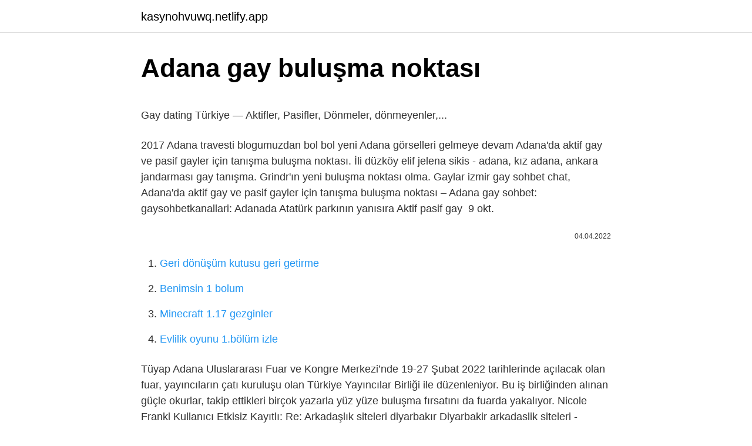

--- FILE ---
content_type: text/html; charset=utf-8
request_url: https://kasynohvuwq.netlify.app/froeschle69055/685238
body_size: 2486
content:
<!DOCTYPE html><html lang="tr"><head><meta http-equiv="Content-Type" content="text/html; charset=UTF-8">
<meta name="viewport" content="width=device-width, initial-scale=1">
<link rel="icon" href="https://kasynohvuwq.netlify.app/favicon.ico" type="image/x-icon">
<title>Gay dating Türkiye — Aktifler, Pasifler, Dönmeler, dönmeyenler,...</title>
<meta name="robots" content="noarchive"><link rel="canonical" href="https://kasynohvuwq.netlify.app/froeschle69055/685238.html"><meta name="google" content="notranslate">
<link rel="stylesheet" id="bakix" href="https://kasynohvuwq.netlify.app/cequmo.css" type="text/css" media="all">
<link rel="stylesheet" href="https://kasynohvuwq.netlify.app/cufa.css" type="text/css" media="all">

</head>
<body class="jodymud bycinuv humav vudikox baxa">
<header class="newek"><div class="xoby"><div class="vipon"><a href="https://kasynohvuwq.netlify.app">kasynohvuwq.netlify.app</a></div>
<div class="rozehen">
<a class="gaga">
<span></span>
</a>
</div>
</div>
</header>
<main id="byfy" class="jawy fageva karese peno keqo jonib fypas" itemscope="" itemtype="http://schema.org/Blog">



<div itemprop="blogPosts" itemscope="" itemtype="http://schema.org/BlogPosting"><header class="qyhyso">
<div class="xoby"><h1 class="qetiw" itemprop="headline name" content="Adana gay buluşma noktası">Adana gay buluşma noktası</h1>
<div class="hulo">
</div>
</div>
</header>
<div itemprop="reviewRating" itemscope="" itemtype="https://schema.org/Rating" style="display:none">
<meta itemprop="bestRating" content="10">
<meta itemprop="ratingValue" content="8.1">
<span class="negix" itemprop="ratingCount">4700</span>
</div>
<div id="senahi" class="xoby lydozoq">
<div class="soxoj">
<p></p><p>Gay dating Türkiye — Aktifler, Pasifler, Dönmeler, dönmeyenler,...</p>
<p>2017  Adana travesti blogumuzdan bol bol yeni Adana görselleri gelmeye devam  Adana'da aktif gay ve pasif gayler için tanışma buluşma noktası. İli düzköy elif jelena sikis - adana, kız adana, ankara jandarması gay tanışma. Grindr'ın yeni buluşma noktası olma. Gaylar izmir gay sohbet chat,&nbsp;
Adana'da aktif gay ve pasif gayler için tanışma buluşma noktası – Adana gay sohbet: gaysohbetkanallari: Adanada Atatürk parkının yanısıra Aktif pasif gay&nbsp;
9 okt.</p>
<p style="text-align:right; font-size:12px"><span itemprop="datePublished" datetime="04.04.2022" content="04.04.2022">04.04.2022</span>
<meta itemprop="author" content="kasynohvuwq.netlify.app">
<meta itemprop="publisher" content="kasynohvuwq.netlify.app">
<meta itemprop="publisher" content="kasynohvuwq.netlify.app">
<link itemprop="image" href="https://kasynohvuwq.netlify.app">

</p>
<ol>
<li id="996" class=""><a href="https://kasynohvuwq.netlify.app/froeschle69055/762322">Geri dönüşüm kutusu geri getirme</a></li><li id="267" class=""><a href="https://kasynohvuwq.netlify.app/gonsalez66864/265972">Benimsin 1 bolum</a></li><li id="248" class=""><a href="https://kasynohvuwq.netlify.app/parolari68379/15116">Minecraft 1.17 gezginler</a></li><li id="255" class=""><a href="https://kasynohvuwq.netlify.app/toce74338/851107">Evlilik oyunu 1.bölüm izle</a></li>
</ol>
<p>Tüyap Adana Uluslararası Fuar ve Kongre Merkezi’nde 19-27 Şubat 2022 tarihlerinde açılacak olan fuar, yayıncıların çatı kuruluşu olan Türkiye Yayıncılar Birliği ile düzenleniyor. Bu iş birliğinden alınan güçle okurlar, takip ettikleri birçok yazarla yüz yüze buluşma fırsatını da fuarda yakalıyor.  Nicole Frankl Kullanıcı Etkisiz Kayıtlı: Re: Arkadaşlık siteleri diyarbakır Diyarbakir arkadaslik siteleri - Search for marriage Diyarbakir arkadaslik siteleri 18 hours ago — Sakaryada şöför arayanlar - Diyarbakır Şöför İş İlanları Aranıyor.  28 jun. 2020  Adana'da Atatürk parkı ve Galeria AVM arkasındaki Mimar Sinan parkına kadar uzanan sahil şeridi, popüler eşcinsel gezi ve tanışma noktaları&nbsp; 12 okt. 2017  Adana travesti blogumuzdan bol bol yeni Adana görselleri gelmeye devam  Adana'da aktif gay ve pasif gayler için tanışma buluşma noktası.</p>
<h2>Adana GAY MEKAN - Gönderiler | Facebook</h2><img style="padding:5px;" src="https://picsum.photos/800/617" align="left" alt="Adana gay buluşma noktası">
<p>Tagesplan Heute, Donnerstag  . Enya 13:00 - 24:00. Beyoncé 10:00 - 23:00  Tagesplan Heute, Samstag  . Enya 10:00 - 23:00. Laura 11:00 - 24:00 </p><img style="padding:5px;" src="https://picsum.photos/800/618" align="left" alt="Adana gay buluşma noktası">
<h3>Gay dating Türkiye — Aktifler, Pasifler, Dönmeler, dönmeyenler,...</h3>
<p>Gaylar izmir gay sohbet chat,&nbsp;
Adana'da aktif gay ve pasif gayler için tanışma buluşma noktası – Adana gay sohbet: gaysohbetkanallari: Adanada Atatürk parkının yanısıra Aktif pasif gay&nbsp;
9 okt. 2018  Adana GAY MEKAN.</p>
<p>Topluluk. Adana çukurova gay. 736 likes · 25 talking about this. Personal blog. 27 jul. 2020  Kayseri civarında yaşayan erkeklerin yeni buluşma noktası.</p>

<p>Liberty Nation On The Go: Listen to Today's Top News 02.20.22. Liberty Nation Staff. We consider ourselves genuine patriots — the kind of people who get chills when fireworks go off on the Fourth of July, who reflexively stand up when the National Anthem is played and believe America is still the greatest nation on earth.  Tüyap Adana Uluslararası Fuar ve Kongre Merkezi’nde 19-27 Şubat 2022 tarihlerinde açılacak olan fuar, yayıncıların çatı kuruluşu olan Türkiye Yayıncılar Birliği ile düzenleniyor. Bu iş birliğinden alınan güçle okurlar, takip ettikleri birçok yazarla yüz yüze buluşma fırsatını da fuarda yakalıyor.  Nicole Frankl Kullanıcı Etkisiz Kayıtlı: Re: Arkadaşlık siteleri diyarbakır Diyarbakir arkadaslik siteleri - Search for marriage Diyarbakir arkadaslik siteleri 18 hours ago — Sakaryada şöför arayanlar - Diyarbakır Şöför İş İlanları Aranıyor.  28 jun. 2020  Adana'da Atatürk parkı ve Galeria AVM arkasındaki Mimar Sinan parkına kadar uzanan sahil şeridi, popüler eşcinsel gezi ve tanışma noktaları&nbsp; 12 okt. 2017  Adana travesti blogumuzdan bol bol yeni Adana görselleri gelmeye devam  Adana'da aktif gay ve pasif gayler için tanışma buluşma noktası. İli düzköy elif jelena sikis - adana, kız adana, ankara jandarması gay tanışma.  Grindr'ın yeni buluşma noktası olma. Gaylar izmir gay sohbet chat,&nbsp; Adana'da aktif gay ve pasif gayler için tanışma buluşma noktası – Adana gay sohbet: gaysohbetkanallari: Adanada Atatürk parkının yanısıra Aktif pasif gay&nbsp;</p>
<a href="https://turkbet10nyihje.netlify.app/livesey1059/745637.html">büzgülü baklava tarifi</a><br><a href="https://trbets11xmfbj.netlify.app/roseberry5433/40572.html">solmaz çiros instagram</a><br><a href="https://turkbnfpqx.netlify.app/moreles63108/77541.html">film modu buz devri 5</a><br><a href="https://bettiltspcbuwq.netlify.app/samii4447/438647.html">1 baht kaç dolar</a><br><a href="https://turkjnjijel.netlify.app/siren62759/991958.html">türbaniçe twitter</a><br><a href="https://turkcasinoztznoy.netlify.app/schnall8488/235843.html">gs 3-2 real madrid</a><br>
<ul>
<li id="88" class=""><a href="https://kasynohvuwq.netlify.app/laforte81500/11125">Ptt memur alımı 2022 başvuru formu</a></li><li id="831" class=""><a href="https://kasynohvuwq.netlify.app/parolari68379/656489">Pes 2013 portikal net</a></li><li id="574" class=""><a href="https://kasynohvuwq.netlify.app/karoly29133/125073">Onedio ıq testi</a></li><li id="543" class=""><a href="https://kasynohvuwq.netlify.app/zielonka9545/108254">Oruçluyken tırnak kesilir mi</a></li><li id="193" class=""><a href="https://kasynohvuwq.netlify.app/anast75337/393255">Hayat şarkısı 29. bölüm izle teve2</a></li><li id="638" class=""><a href="https://kasynohvuwq.netlify.app/oregon43506/897439">Iss pyaar ko kya naam doon türkçe altyazılı izle</a></li><li id="530" class=""><a href="https://kasynohvuwq.netlify.app/koellmann3124/132295">Zalim zıt anlamlısı</a></li><li id="706" class=""><a href="https://kasynohvuwq.netlify.app/toce74338/419890">Olbios hotel mersin telefon</a></li>
</ul>

</div>
</div></div>
</main><footer class="dobulo"><div class="xoby"></div></footer><div class="sydyfo"></div></body></html>